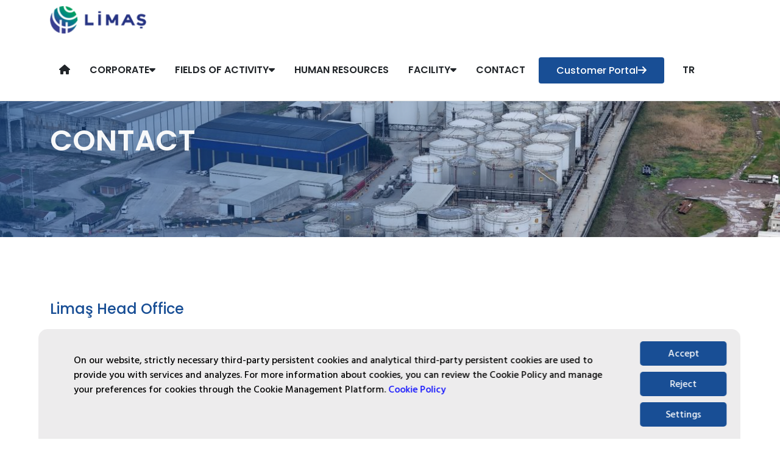

--- FILE ---
content_type: text/html; charset=utf-8
request_url: https://www.limas.com.tr/en/contact/
body_size: 7749
content:


<!DOCTYPE html>

<html lang="en">
<head>

    <!-- Base Meta Info -->
    <meta http-equiv="content-type" content="text/html; charset=utf-8">
    <meta http-equiv="x-ua-compatible" content="IE=edge">
    <meta name="viewport" content="width=device-width, initial-scale=1">
    <title>Contact</title>
<meta name="description" content="Limaş Head Ofice
Kısıklı Caddesi. No: 13, 34662 Altunizade, İstanbul-Türkiye
Telefon: +90 (216) 554 32 82
Faks: +90 (216) 474 57 77
E-posta: info@limas.com.tr
"/>
<meta property="og:title" content="Contact"/>
<meta property="og:description" content="Limaş Head Ofice
Kısıklı Caddesi. No: 13, 34662 Altunizade, İstanbul-Türkiye
Telefon: +90 (216) 554 32 82
Faks: +90 (216) 474 57 77
E-posta: info@limas.com.tr
"/>
<meta property="og:image" content="http://www.limas.com.tr/media/3qllhaqb/limaslogo-1.jpg"/>
<link rel="canonical" href="http://www.limas.com.tr/en/contact/"/>

    <!-- Cookie -->
    <link rel="stylesheet" type="text/css" href="/cookie/cookie-spool.css">
    <link rel="stylesheet" type="text/css" href="/cookie/cookie-spool-local-preferences.css">
    <script type="text/javascript" src="/cookie/cookie-spool.js"></script>
    <script type="text/javascript" src="/cookie/cookiespool-consent-settings.js"></script>
    <!-- Font Imports -->
    <link rel="preconnect" href="https://fonts.googleapis.com">
    <link rel="preconnect" crossorigin href="https://fonts.gstatic.com">
    <link rel="stylesheet" href="https://fonts.googleapis.com/css2?family=Poppins:wght@300;400;500;600;700&amp;family=PT&#x2B;Serif:ital@0;1&amp;display=swap">

    <!-- Font Icons -->
    <script crossorigin="anonymous" src="https://kit.fontawesome.com/9019c4116e.js"></script>

    <link rel="apple-touch-icon" sizes="57x57" href="/assets/img/apple-icon-57x57.png">
    <link rel="apple-touch-icon" sizes="60x60" href="/assets/img/apple-icon-60x60.png">
    <link rel="apple-touch-icon" sizes="72x72" href="/assets/img/apple-icon-72x72.png">
    <link rel="apple-touch-icon" sizes="76x76" href="/assets/img/apple-icon-76x76.png">
    <link rel="apple-touch-icon" sizes="114x114" href="/assets/img/apple-icon-114x114.png">
    <link rel="apple-touch-icon" sizes="120x120" href="/assets/img/apple-icon-120x120.png">
    <link rel="apple-touch-icon" sizes="144x144" href="/assets/img/apple-icon-144x144.png">
    <link rel="apple-touch-icon" sizes="152x152" href="/assets/img/apple-icon-152x152.png">
    <link rel="apple-touch-icon" sizes="180x180" href="/assets/img/apple-icon-180x180.png">
    <link rel="icon" type="image/png" sizes="192x192" href="/assets/img/android-icon-192x192.png">
    <link rel="icon" type="image/png" sizes="144x144" href="/assets/img/android-icon-144x144.png">
    <link rel="icon" type="image/png" sizes="32x32" href="/assets/img/favicon-32x32.png">
    <link rel="icon" type="image/png" sizes="96x96" href="/assets/img/favicon-96x96.png">
    <link rel="icon" type="image/png" sizes="16x16" href="/assets/img/favicon-16x16.png">
    <link rel="manifest" href="/assets/img/manifest.json">
    <meta name="msapplication-TileColor" content="#ffffff">
    <meta name="msapplication-TileImage" content="~/assets/img/ms-icon-144x144.png">
    <meta name="theme-color" content="#ffffff">

    <!-- Style -->
    
    <link rel="stylesheet" href="/assets/css/contact.css" />
    <link rel="stylesheet" crossorigin="anonymous" referrerpolicy="no-referrer" href="https://cdnjs.cloudflare.com/ajax/libs/toastr.js/latest/toastr.min.css" />


    <style>
        html {
            scroll-behavior: smooth !important;
        }
        body {
            overflow-x:hidden !important
        }

        @media screen and (max-width: 991px) {
            .copyright-links {
                flex-wrap: wrap;
            }

            .clarification-texts {
                height: fit-content;
            }
        }
    </style>

    <!-- Page Title -->

</head>
<body class="stretched">
    <div id="wrapper">
        <!-- Header -->
        <header id="header">
            <div id="header-wrap">
                <div class="container">
                    <div class="header-row">
                        <div id="logo">
                            <a href="/en/">
                                <img class="logo-default" srcset="/assets/img/logo.png, /assets/img/logo@2x.png 2x" src="/assets/img/logo@2x.png" alt="Canvas Logo">
                                <img class="logo-dark" srcset="/assets/img/logo-dark.png, /assets/img/logo-dark@2x.png 2x" src="/assets/img/logo-dark@2x.png" alt="Canvas Logo">
                            </a>
                        </div>
                        <div class="primary-menu-trigger">
                            <i class="fa-solid fa-bars"></i>
                        </div>
                        <nav class="primary-menu with-arrows block-mega-menu-4">
                            <ul class="menu-container">

                                <li class="menu-item">
                                    <a class="menu-link" href="/en/">
                                        <div><i class="fa-solid fa-house"></i></div>
                                    </a>
                                </li>
                                <li class="menu-item mega-menu mega-menu-small">
                                    <a class="menu-link" href="/en/corporate/"><div>Corporate</div></a>
                                    <div class="mega-menu-content">
                                        <div class="row mx-0">
                                            <ul class="sub-menu-container mega-menu-column col-lg-4 bg-light px-4">
                                                <div class="menu-item mega-menu-title">
                                                    <ul class="sub-menu-container">
                                                        <li class="menu-item">
                                                            <a class="menu-link" href="/en/corporate/#"><div>Who We Are</div></a>
                                                        </li>
                                                        <li class="menu-item">
                                                            <a class="menu-link" href="/en/corporate/#"><div>Quality Policies</div></a>
                                                        </li>
                                                    </ul>
                                                </div>
                                            </ul>
                                        </div>
                                    </div>
                                </li>
                                <li class="menu-item mega-menu mega-menu-small">
                                    <a class="menu-link" href="/en/fields-of-activity/"><div>Fields of Activity</div></a>
                                    <div class="mega-menu-content">
                                        <div class="row mx-0">
                                            <ul class="sub-menu-container mega-menu-column col-lg-4 bg-light px-4">
                                                <div class="menu-item mega-menu-title">
                                                    <ul class="sub-menu-container">
                                                        <li class="menu-item">
                                                            <a class="menu-link" href="/en/fields-of-activity/#"><div>Liquid Cargo Terminal</div></a>
                                                        </li>
                                                        <li class="menu-item">
                                                            <a class="menu-link" href="/en/fields-of-activity/#"><div>General Cargo Terminal</div></a>
                                                        </li>
                                                        <li class="menu-item">
                                                            <a class="menu-link" href="/en/fields-of-activity/#"><div>Service Tariffs</div></a>
                                                        </li>
                                                    </ul>
                                                </div>
                                            </ul>
                                        </div>
                                    </div>
                                </li>
                                <li class="menu-item mega-menu mega-menu-small">
                                    <a class="menu-link" href="/en/human-resources/"><div>Human Resources</div></a>
                                </li>
                                <li class="menu-item mega-menu mega-menu-small">
                                    <a class="menu-link" href="/en/facility/"><div>Facility</div></a>
                                    <div class="mega-menu-content">
                                        <div class="row mx-0">
                                            <ul class="sub-menu-container mega-menu-column col-lg-4 bg-light px-4">
                                                <div class="menu-item mega-menu-title">
                                                    <ul class="sub-menu-container">
                                                        <li class="menu-item">
                                                            <a class="menu-link" href="/en/facility/#"><div>Location</div></a>
                                                        </li>
                                                        <li class="menu-item">
                                                            <a class="menu-link" href="/en/facility/#"><div>Requirements for Road Tankers</div></a>
                                                        </li>
                                                        <li class="menu-item">
                                                            <a class="menu-link" href="/en/facility/#"><div>Dangerous Cargo Handling Guide</div></a>
                                                        </li>
                                                        <li class="menu-item">
                                                            <a class="menu-link" href="/en/facility/#"><div>Gallery and Video</div></a>
                                                        </li>
                                                    </ul>
                                                </div>
                                            </ul>
                                        </div>
                                    </div>
                                </li>
                                <li class="menu-item mega-menu mega-menu-small">
                                    <a class="menu-link" href="/en/contact/"><div>Contact</div></a>
                                </li>
                                <li class="menu-item mega-menu mega-menu-small">
                                </li>
                                <li>
                                    <a id="header-button" href="https://online.limas.com.tr/account/login" target="_blank" rel="noopener noreferrer" class="button button-rounded text-transform-none ls-0 font-primary button-reveal ls-0 text-end mt-2 mb-0"><span>Customer Portal</span><i class="fa-solid fa-arrow-right"></i></a>
                                </li>

                                <li class="menu-item" style="margin-left: 10px;">
                                        <a class="menu-link" href="/&#x131;letisim/"><div>TR</div></a>
                                </li>

                            </ul>
                        </nav>
                    </div>
                </div>
            </div>
            <div class="header-wrap-clone"></div>
        </header>


        <!-- Content -->
        
	<section class="slider-element  min-vh-40  dark">
		<div class="slider-inner " style="background: linear-gradient(to left, transparent, rgba(24,78,149,0.6)), url('/media/dfxjg2hi/kus-bakisi.jpg')  center no-repeat; background-size: cover;">
			<div class="vertical-middle min-vh-40">
				<div class="container py-5   py-md-0">
					<h1 id="page-banner-title" class="page-head-text parallax text-uppercase fw-semibold display-5" data-animate="fadeInUp" data-0-start="opacity:1; transform: translateY(0px);" data-0-end="opacity:0.1; transform: translateY(-30px);">
						Contact
					</h1>
				</div>
			</div>
		</div>
	</section>
<section class="content">
    <div class="container ">
        <div class="row justify-content-between align-items-strecth">
            <div class="col-lg-6">
                <div class="row">
<h3 class="font-primary color">Limaş Head Office</h3>
<div class="contact-item-wrapper">
<div class="contact-label"><a rel="noopener" href="https://goo.gl/maps/ewpEfMytX1YLquVy7" target="_blank">Kısıklı Caddesi. No: 13, 34662 Altunizade, İstanbul-Türkiye </a></div>
<div class="contact-label"><a href="tel:+902165543282">+90 (216) 554 32 82</a></div>
<div class="contact-label"><a href="tel:+902164745777">+90 (216) 474 57 77</a></div>
<div class="contact-label"><a rel="noopener" href="mailto:info@limas.com.tr" target="_blank">info@limas.com.tr</a></div>
</div><p><br><br></p>
<div class="col-12 my-2" data-animate="fadeInUp">
<h3 class="font-primary color">Limaş Yeniköy Facility</h3>
<div class="contact-item-wrapper">
<div class="contact-label"><a rel="noopener" href="https://goo.gl/maps/egF7TZ38kWKMMCa69" target="_blank">Sepetlipınar Mahallesi Sanayi Caddesi No:73 Başiskele/KOCAELİ </a></div>
<div class="contact-label"><a href="tel:+902623175800">+90 (262) 317 58 00 </a></div>
<div class="contact-label"><a href="tel:+902623413067">+90 (262) 341 30 67</a></div>
<div class="contact-label"><a rel="noopener" href="mailto:info@limas.com.tr" target="_blank">info@limas.com.tr</a></div>
</div>
</div>                </div>
            </div>
        </div>
    </div>
</section>



<div class="modal fade" id="kisiselverilerinkorunmasikanunu" data-bs-backdrop="static" data-bs-keyboard="false"
    tabindex="-1" aria-labelledby="staticBackdropLabel" aria-hidden="true">
    <div class="modal-dialog modal-xl">
        <div class="modal-content">
            <div class="modal-header">
                <h1 class="modal-title" id="staticBackdropLabel">GENERAL DISCLOSURE TEXT ON THE PROCESSING OF PERSONAL DATA</h1>
                <button type="button" class="btn-close" data-bs-dismiss="modal" aria-label="Kapat"></button>
            </div>
            <div class="modal-body"><p>In accordance with Article 10 of the Law on the Protection of Personal Data no. 6698 (“<strong>KVKK</strong>” or “<strong>Law</strong>”) and the relevant Communiqué, this Disclosure Text aims to inform you about the personal data processed by <strong>Limaş Liman İşletmeciliği A.Ş.</strong> ("Limaş" or "Company").</p>
<ul>
<li><strong>Processed Personal Data</strong></li>
</ul>
<p>Within the scope of your relationship with Limaş, depending on the nature of the activity, your personal data in the following categories are processed:</p>
<ul>
<li><strong>Identity Data</strong> <em>(Name, surname)</em></li>
<li><strong>Contact Data</strong> <em>(E-mail address)</em></li>
<li><strong>Customer Transaction Data</strong> <em>(Information regarding requests for complaints, support, information, suggestions)</em></li>
<li><strong>Transaction Security Data</strong><em> (……………………………….)</em></li>
</ul>
<ul>
<li><strong>Purpose Of Processing Personal Data</strong></li>
</ul>
<p>The personal data obtained is processed for the following purposes:</p>
<ul>
<li>Conducting <strong>communication activities</strong> directed at customers and suppliers who are in cooperation.</li>
<li>Managing and evaluating <strong>requests and complaints</strong>.</li>
<li>Executing product/service production and <strong>operation processes</strong>.</li>
<li>Executing <strong>post-sales support services</strong>.</li>
<li>Executing <strong>customer relationship management</strong> processes.</li>
<li>Executing/auditing business activities.</li>
<li>Managing website access logs, using mandatory cookies, and <strong>ensuring data security</strong>.</li>
<li>Executing <strong>information security</strong> processes.</li>
</ul>
<ul>
<li><strong>Methods Of Collecting Personal Data And Legal Reasons</strong></li>
</ul>
<p>Your personal data is collected and processed automatically via the internet site, in accordance with the Law, based on the legal reason that <strong>processing data is mandatory for the legitimate interests of the data controller</strong>, provided that the fundamental rights and freedoms of the data subject are not harmed.</p>
<ul>
<li><strong>Transfer Of Processed Personal Data</strong></li>
</ul>
<p>Your personal data may be transferred, in a limited and measured manner, to:</p>
<ul>
<li>Partner institutions and organizations from which we receive service/cooperate.</li>
<li>Organizations from which we receive <strong>consultancy</strong> on legal/financial/tax/operational matters.</li>
<li>Shipping and logistics companies.</li>
<li><strong>Group companies</strong> within Limaş Liman İşletmeciliği A.Ş.</li>
<li><strong>Authorized public institutions and organizations</strong>.</li>
</ul>
<p>In addition, your personal data may be transferred to the Company's affiliates abroad and to servers located abroad for e-mail services, for the execution of global and local Company activities.</p>
<ul>
<li><strong>Rights Of The Data Subject</strong></li>
</ul>
<p>In accordance with Article 11 of the Law, you have the following rights regarding your personal data:</p>
<ul>
<li>To learn whether your personal data is processed.</li>
<li>To request information if your personal data has been processed.</li>
<li>To learn the purpose of processing your personal data and whether they are used in accordance with their purpose.</li>
<li>To know the third parties to whom your personal data is transferred domestically or abroad.</li>
<li>To request <strong>correction</strong> if your personal data is incomplete or incorrectly processed.</li>
<li>To request <strong>deletion or destruction</strong> of your personal data if the reasons for processing cease to exist.</li>
<li>To object to the emergence of an unfavorable result against you by analyzing your processed data exclusively through <strong>automatic systems</strong>.</li>
<li>To request <strong>compensation for damages</strong> if you suffer damage due to unlawful processing of your personal data.</li>
</ul>
<ul>
<li><strong>If You Wish To Contact Us For Your Rights And Requests</strong></li>
</ul>
<p>You can submit your requests in writing, in accordance with the specified legal conditions (e.g., via notarized letter, registered mail, or secure electronic signature), to our address:</p>
<p><strong>Address:</strong> Kısıklı Caddesi. No: 13, 34662 Altunizade, İstanbul-Türkiye</p>
<p><strong>Recipient:</strong> LİMAŞ KVKK</p>
<p><strong>E-mail (Registered):</strong> <a rel="noopener" href="mailto:kvkk@limas.com.tr#kvkk@limas.com.tr" target="_blank" title="kvkk@limas.com.tr" data-anchor="#kvkk@limas.com.tr">kvkk@limas.com.tr</a></p></div>
            <div class="modal-footer">
                <button type="button" class="btn btn-primary" data-bs-dismiss="modal">Kapat</button>

            </div>
        </div>
    </div>
</div>


        <!-- Footer -->
        <footer id="footer" class="section dark border-0 my-0 py-4 min-vh-100 pb-0 position-relative">
            <div class="container position-relative z-1">
                <div class="footer-widgets-wrap">
                    <div class="row justify-content-center">
                        <div class="row justify-content-between w-100 col-mb-50 mt-4">
                            <div class="col-lg-3 col-md-4">
                                <img src="/assets/img/logo-dark.png" alt="Logo" height="37" class="footer-logo mb-3">
                                <p class="text-white-50">We Store Trust</p>
                                <div class="heading-block opacity-25 mb-4"></div>
                                <div>
                                    <address><strong>Head Office:</strong><br>Kısıklı Caddesi. No: 13, 34662<br>Altunizade, İstanbul-Türkiye</address>
                                    <p><strong>Phone:</strong> <a href="tel:+90 (216) 554 32 82" title="Telefon">+90 (216) 554 32 82</a> <br><strong>Fax:</strong> <a href="tel:+90 (216) 554 32 82" title="Fax">+90 (216) 474 57 77</a> <br><strong>Email:</strong> <a href="mailto:info@limas.com.tr" title="Eposta">info@limas.com.tr</a></p>
                                </div>
                            </div>

                            <div class="col-md-8">
                                <div class="row">
                                    <div class="col-lg-4 col-6">
                                        <div class="widget widget_links">
                                            <h4 class="text-larger text-transform-none ls-0">Home</h4>
                                            <ul>
                                                <li><a href="/en/#">News &amp; Announcements</a></li>
                                            </ul>
                                        </div>
                                    </div>
                                    <div class="col-lg-4 col-6">
                                        <div class="widget widget_links">
                                            <h4 class="text-larger text-transform-none ls-0">Corporate</h4>
                                            <ul>
                                                <li><a href="/en/corporate/#">Who We Are</a></li>
                                                <li><a href="/en/corporate/#">Quality Policies</a></li>
                                            </ul>
                                        </div>
                                    </div>
                                    <div class="col-lg-4 col-6">
                                        <div class="widget widget_links">
                                            <h4 class="text-larger text-transform-none ls-0">Fields of Activity</h4>
                                            <ul>
                                                <li><a href="/en/fields-of-activity/#">Liquid Cargo Terminal</a></li>
                                                <li><a href="/en/fields-of-activity/#">General Cargo Terminal</a></li>
                                                <li><a href="/en/fields-of-activity/#">Service Tariffs</a></li>
                                            </ul>
                                        </div>
                                    </div>
                                    <div class="col-lg-4 col-6">
                                        <div class="widget widget_links">
                                            <h4 class="text-larger text-transform-none ls-0">Human Resources</h4>
                                            <ul>
                                                <li><a href="/en/human-resources/#">Career</a></li>
                                            </ul>
                                        </div>
                                    </div>
                                    <div class="col-lg-4 col-6">
                                        <div class="widget widget_links">
                                            <h4 class="text-larger text-transform-none ls-0">Facility</h4>
                                            <ul>
                                                <li><a href="/en/facility/#">Location</a></li>
                                                <li><a href="/en/facility/#">Requirements for Road Tankers</a></li>
                                                <li><a href="/en/facility/#">Dangerous Cargo Handling Guide</a></li>
                                                <li><a href="/en/facility/#">Gallery and Video</a></li>
                                            </ul>
                                        </div>
                                    </div>
                                    <div class="col-lg-4 col-6">
                                        <div class="widget widget_links">
                                            <h4 class="text-larger text-transform-none ls-0">Contact</h4>
                                            <ul>
                                                <li><a href="/en/contact/#">Contact Form</a></li>                                                                                                    </ul>
                                        </div>
                                    </div>
                                    <div class="col-lg-4 col-6">
                                        <div class="widget widget_links">
                                            <ul>
                                            </ul>
                                        </div>
                                    </div>
                                </div>
                            </div>
                        </div>
                    </div>
                </div>
            </div>
            <div id="copyrights" class="position-relative z-2">
                <div class="container">
                    <div class="row col-mb-30 opacity-75" style="margin-bottom:30px;">
                        <div class="col-xxl-4 col-xl-5 col-lg-4 col-12  mb-md-5 text-center clarification-texts text-md-start pb-lg-0 pb-md-3 pb-2">
                            <span class="d-xl-flex d-block align-items-center h-100 w-100"><a href="http://www.hayat.com.tr/" target="_blank" rel="noopener noreferrer" class="me-3 opacity-50"><img src="/assets/img/hayat-logo-white.png" height="30" alt="Hayat" /></a><span class="d-block">&#xA9; 2023 Lima&#x15F;. All rights reserved.</span></span>
                            <div class="copyright-links justify-content-md-start justify-content-center text-md-center"><a href="/en/general-disclosure-text-on-the-processing-of-personal-data1/">General Disclosure Text On The Processing Of Personal Data1</a> /  <a href="/en/cookie-disclosure-text/">Cookie Disclosure Text</a></div>
                        </div>
                        <div class="col-xxl-4 col-xl-4 col-lg-4 col-md-6 text-lg-center pb-lg-0 pb-md-3 pb-2 mt-4 mt-md-0" style="height: fit-content;">
                            <div class="d-flex  justify-content-md-start justify-content-lg-center justify-content-center social-icons ">
                                <a href="https://www.linkedin.com/in/lima%C5%9F-liman-i%C5%9Fletmecili%C4%9Fi-a-%C5%9F-1a70b2250" target="_blank" rel="noopener noreferrer"><i class="fa-brands fa-linkedin"></i></a>
                                <a href="https://www.facebook.com/LimasLiman1992?mibextid=ZbWKwL" target="_blank" rel="noopener noreferrer"><i class="fa-brands fa-square-facebook"></i></a>
                                <a href="https://instagram.com/limas_a.s?igshid=MmJiY2I4NDBkZg==" target="_blank" rel="noopener noreferrer"><i class="fa-brands fa-instagram"></i></a>
                                <a href="https://www.youtube.com/@limaslimanisletmeciligia.s74" target="_blank" rel="noopener noreferrer"><i class="fa-brands fa-youtube"></i></a>
                                <a href="#" target="_blank" rel="noopener noreferrer"><i class="fa-brands fa-x-twitter"></i></a>
                            </div>
                        </div>
                        <div class="col-xxl-4 col-xl-3 col-lg-4 col-md-6 text-center text-md-end pb-lg-0 pb-md-3 pb-2">
                            <div class="copyright-links justify-content-md-end justify-content-center"><a href="https://crema.com.tr" target="_blank" rel="noopener noreferrer" style="font-size:12px;">Designed & Produced by Crema</a></div>

                        </div>
                    </div>
                </div>
            </div>
            <img class="footer-background position-absolute" src="/assets/img/hayat-emblem-white.svg" />
        </footer>
   
    </div>


    <!-- Script (Global constant path will be declared)-->

    <script src="/assets/js/functions/functions.js"></script>
    <script src="/assets/js/navigation.js"></script>
    
    <script src="/assets/js/functions/jquery.js"></script>
    <script src="https://cdnjs.cloudflare.com/ajax/libs/toastr.js/latest/toastr.min.js"></script>
    <script src="/assets/js/contact.js?v=2">


    </script>




</body>
</html>

--- FILE ---
content_type: text/css
request_url: https://www.limas.com.tr/cookie/cookie-spool-local-preferences.css
body_size: 1417
content:

            /* Tercihe göre değiştirilmiş Cookiespool Banner ve Popup CSS değerleri */

            /* Banner css değişiklikleri */
            #cookiespool-banner {
                background: #edeced !important;   /* Banner background renk ayarı için. Default: #edeced */
                color: #000000 !important;        /* Banner font renk ayarı için. Default: #000000 */
                font-size: 1em !important;        /* Banner font büyüklüğü, default: 1em*/
                opacity: 1 !important;          /* Banner Opacity, Default 1 */
                width: 90% !important;           /* Banner genişliğini ayarlamak için. Default: 90% */
                transform: translateX(5.5%);           /* Banner sağa öteleme oranını ayarlamak için. Default: 5.5% */
            }

            #cookiespool-banner #bannerPolicy {
                color: #0000ff !important;}        /* Banner'daki Çerez Politikası linkinin font renk ayarı için. Default: #0000ff */ 

            #cookiespool-banner .cookiespool-cookies {
                display: flex !important; }	  /* Banner’daki Buton’ların yerleşimi. Yazının altında gözükmesi için block yapılır, Default: flex */

            #cookiespool-banner .cookiespool-cookies .cookiespool-buttons {
                flex-direction: column !important;	/* Banner’daki Buton’ların pozisyonu. Tek satırda gözükmesi için row yapılır, Default: column */
                margin-left: 10px !important;}		/* Banner’daki Buton grubunun Sol Marjini, row için 0 px, Column için Default: 10px */ 

            #cookiespool-banner .cookiespool-cookies .cookiespool-buttons button {    
                color: #ffffff !important;              /* Banner’daki Buton’ların font renk ayarı için, Default: #ffffff */
                margin: 5px 35px !important;            /* Buton Margin ayarı, Default: 5px, 35px */
                background: #184e95 !important;         /* Banner’daki Buton’ların background renk ayarı için, Default: #1c87f6 */
            }  

            /* Popup css değişiklikleri */    
            #cookiespool-modal-container #cookiespool-popup .cookiespool-window {           
                background: #edeced !important; }           /* Popup window background renk ayarı için. Default: #edeced */
            #cookiespool-modal-container #cookiespool-popup .cookiespool-window .cookiespool-header {   
                background: #184e95 !important;             /* Popup header background renk ayarı için. Default: #1c87f6 */
                color: #ffffff !important;}                 /* Popup header font renk ayarı için. Default: #ffffff */
            #cookiespool-popup .cookiespool-window .cookiespool-title {
                color: #ffffff !important;      /* Popup Başlık font renk ayarı için. Default: #ffffff */
            }
            #cookiespool-popup .cookiespool-window .cookiespool-subtitle {
                color: #ffffff !important;      /* Popup Alt Başlık font renk ayarı için. Default: #ffffff */
            }
            #cookiespool-modal-container #cookiespool-popup .cookiespool-window .cookiespool-header #policy {
                color: #ffffff !important;}     /* Popup'taki Çerez Politikası linkinin font renk ayarı için. Default: #ffffff */
            #cookiespool-modal-container #cookiespool-popup .cookiespool-window .cookiespool-actions button {
                background: #184e95 !important;             /* Popup buton background renk ayarı için. Default: #1c87f6 */
                color: #ffffff !important;}      /* Popup buton font renk ayarı için. Default: #ffffff */
            #cookiespool-modal-container #cookiespool-popup .cookiespool-window .cookiespool-actions #cancel {
                background: #184e95 !important;             /* Popup Cancel buton background renk ayarı için. Default: #1c87f6 */
                color: #ffffff !important;}      /* Popup Cancel buton font renk ayarı için. Default: #ffffff */

            /* Responsive ekran için @media ayarları, aşağıdaki bloğu lütfen değiştirmeyin */
            @media (max-width: 1024px) {
            #cookiespool-banner {
                font-size: 0.9em !important;
                width: 90% !important;
                transform: translateX(5.5%); }
            #cookiespool-banner .cookiespool-cookies {
                display: flex !important;}
            #cookiespool-banner .cookiespool-cookies .cookiespool-buttons {
                display: flex !important;
                flex-direction: column !important; }
            #cookiespool-banner .cookiespool-cookies .cookiespool-buttons button {
                margin: 3px 25px !important;
                font-size: 0.8em !important; } }

            @media (max-width: 500px) {
            #cookiespool-banner {
                font-size: 0.8em !important;
                width: 90% !important; 
                transform: translateX(5.5%); }
            #cookiespool-banner .cookiespool-cookies {
                display: block !important;
                padding-bottom: 0 !important;}
            #cookiespool-banner .cookiespool-cookies .cookiespool-buttons {
                flex-direction: row !important;
                margin: 10px !important; }
            #cookiespool-banner .cookiespool-cookies .cookiespool-buttons button {
                margin: 3px 3px !important;
                font-size: 0.8em !important; } }
        

--- FILE ---
content_type: text/javascript
request_url: https://www.limas.com.tr/assets/js/navigation.js
body_size: 680
content:

const hash = window.location.hash;
const links = document.querySelectorAll('a');

const resetScroll = () => {
    window.scrollTo(0, 0);
}

const scroll = () => {
    const elementToScroll = document.querySelector(hash);
    const offsetY = elementToScroll.getBoundingClientRect().top;
    const navBarHeight = document.getElementById('header').clientHeight;
    const scrollOffset = Math.round(offsetY - navBarHeight);
    window.scrollTo({ top: scrollOffset});
}


function promiseForScroll(milliseconds) {
    return new Promise((resolve, reject) => {
        setTimeout(() => {
            resolve(`Waited for ${milliseconds} milliseconds.`);
        }, milliseconds);
    });
}

window.addEventListener('load', () => {
    if (hash) {

        promiseForScroll(100)
            .then(result => {
                resetScroll();
            })
            .then(result => {
                scroll();
            })
            .catch(error => {
                console.error(error);
            });

    }

    links.forEach(link => {
        if (link.href.includes('#')) {
            link.addEventListener('click', (event) => {
                event.preventDefault();
                window.location.href = link.href;
            }) 
        }
    })
})



--- FILE ---
content_type: text/javascript
request_url: https://www.limas.com.tr/cookie/cookie-spool.js
body_size: 3808
content:
var __awaiter=this&&this.__awaiter||function(e,c,r,s){return new(r=r||Promise)(function(o,t){function n(e){try{a(s.next(e))}catch(e){t(e)}}function i(e){try{a(s.throw(e))}catch(e){t(e)}}function a(e){var t;e.done?o(e.value):((t=e.value)instanceof r?t:new r(function(e){e(t)})).then(n,i)}a((s=s.apply(e,c||[])).next())})},__generator=this&&this.__generator||function(n,i){var a,c,r,s={label:0,sent:function(){if(1&r[0])throw r[1];return r[1]},trys:[],ops:[]},e={next:t(0),throw:t(1),return:t(2)};return"function"==typeof Symbol&&(e[Symbol.iterator]=function(){return this}),e;function t(o){return function(e){var t=[o,e];if(a)throw new TypeError("Generator is already executing.");for(;s;)try{if(a=1,c&&(r=2&t[0]?c.return:t[0]?c.throw||((r=c.return)&&r.call(c),0):c.next)&&!(r=r.call(c,t[1])).done)return r;switch(c=0,(t=r?[2&t[0],r.value]:t)[0]){case 0:case 1:r=t;break;case 4:return s.label++,{value:t[1],done:!1};case 5:s.label++,c=t[1],t=[0];continue;case 7:t=s.ops.pop(),s.trys.pop();continue;default:if(!(r=0<(r=s.trys).length&&r[r.length-1])&&(6===t[0]||2===t[0])){s=0;continue}if(3===t[0]&&(!r||t[1]>r[0]&&t[1]<r[3]))s.label=t[1];else if(6===t[0]&&s.label<r[1])s.label=r[1],r=t;else{if(!(r&&s.label<r[2])){r[2]&&s.ops.pop(),s.trys.pop();continue}s.label=r[2],s.ops.push(t)}}t=i.call(n,s)}catch(e){t=[6,e],c=0}finally{a=r=0}if(5&t[0])throw t[1];return{value:t[0]?t[1]:void 0,done:!0}}}},COOKIE_SPOOL_API="https://api.cookiespool.com",CookieSpool=function(){function e(e){var t=this;this.config=e,this.postData(COOKIE_SPOOL_API+"/site",{tenantId:e.tenantId,siteId:e.siteId,language:e.language}).then(function(e){t.siteData=e;e=t.readCookieSpoolCookie();t.siteData.isFooterButtonEnabled&&(document.body.insertBefore(t.createFooterButton(),document.body.firstChild),t.footer=document.querySelector("#cookiespool-footer")),e.userId?t.openFooter():(document.body.insertBefore(t.createBanner(),document.body.firstChild),t.banner=document.querySelector("#cookiespool-banner"),t.openBanner(),t.closeFooter()),document.body.insertBefore(t.createSettingsPopup(),document.body.firstChild),t.settingsPopup=document.querySelector("#cookiespool-modal-container")})}return e.prototype.createBanner=function(){var e=this,t=document.createDocumentFragment(),o=document.createElement("div"),n=(o.id="cookiespool-banner",document.createElement("div")),i=(n.className="cookiespool-cookies",document.createElement("div")),a=document.createElement("p"),c=(a.innerText=this.siteData.texts["banner.text"]+"  ",i.appendChild(a),document.createElement("a")),a=(c.id="bannerPolicy",c.innerText=this.siteData.texts["popup.cookiePolicy"],c.href=this.siteData.texts["popup.cookiePolicyLink"],a.appendChild(c),n.appendChild(i),document.createElement("div")),c=(a.className="cookiespool-buttons",document.createElement("button")),c=(c.innerText=this.siteData.texts["banner.acceptButton"],c.id="banner-accept-button",c.name="banner-accept-button",c.addEventListener("click",function(){e.sendUpdate(e.createConsent({userId:null,performance:!0,marketing:!1,functional:!1})),e.closeBanner(),e.openFooter()}),a.appendChild(c),this.siteData.isBannerRejectButtonEnabled&&((i=document.createElement("button")).innerText=this.siteData.texts["banner.rejectButton"],i.addEventListener("click",function(){e.sendUpdate(e.createConsent({userId:null,performance:!1,marketing:!1,functional:!1})),e.closeBanner(),e.openFooter()}),a.appendChild(i)),document.createElement("button"));return c.innerText=this.siteData.texts["banner.settingsButton"],c.addEventListener("click",function(){e.openSettings(),e.closeBanner()}),a.appendChild(c),n.appendChild(a),o.appendChild(n),t.appendChild(o),t},e.prototype.createSettingsPopup=function(){var s=this,e=document.createDocumentFragment(),t=document.createElement("div"),o=(t.id="cookiespool-modal-container",document.createElement("div")),n=(o.id="cookiespool-popup",document.createElement("div")),i=(n.className="cookiespool-window",document.createElement("div")),a=(i.className="cookiespool-header",document.createElement("p")),a=(a.className="cookiespool-title",a.innerText=this.siteData.texts["popup.title"],i.appendChild(a),document.createElement("p")),c=(a.className="cookiespool-subtitle",a.innerText=this.siteData.texts["popup.subtitle"],i.appendChild(a),document.createElement("a")),a=(c.id="policy",c.innerText=this.siteData.texts["popup.cookiePolicy"],c.href=this.siteData.texts["popup.cookiePolicyLink"],c.target="_blank",a.appendChild(c),n.appendChild(i),document.createElement("div"));a.className="cookiespool-actions";(c=document.createElement("button")).id="accept",c.innerText=this.siteData.texts["popup.acceptAllButton"],a.appendChild(c);var i=document.createElement("button"),r=(i.id="cancel",i.innerText=this.siteData.texts["popup.rejectAllButton"],a.appendChild(i),this.readCookieSpoolCookie()),l=(c.addEventListener("click",function(){r.choices={functional:!1,marketing:!1,performance:!0},s.sendUpdate(r),s.closeSettings()}),i.addEventListener("click",function(){r.choices={functional:!1,marketing:!1,performance:!1},s.sendUpdate(r),s.closeSettings()}),n.appendChild(a),document.createElement("ul")),i=(l.id="accordion",[{id:"mandatory",title:this.siteData.texts["popup.mandatoryCookies.name"]},{id:"performance",title:this.siteData.texts["popup.performanceCookies.name"]}].forEach(function(o){var e=s.readCookieSpoolCookie(),t=document.createElement("li"),n=document.createElement("div"),i=(n.className="cookiespool-ss",document.createElement("div")),a=(i.className="cookiespool-option","mandatory"!=o.id?((c=document.createElement("div")).className="cookiespool-check",(a=document.createElement("input")).type="checkbox",a.checked=!0===e.choices[o.id],a.name=o.id,a.addEventListener("change",function(e){var t=s.readCookieSpoolCookie(),e=e.target;t.choices[o.id]=e.checked,s.writeCookieSpoolCookie(t)}),c.appendChild(a),i.appendChild(c)):((e=document.createElement("p")).className="cookiespool-warning",e.innerText=s.siteData.texts["popup.mandatory"],i.appendChild(e)),n.appendChild(i),t.appendChild(n),document.createElement("div")),c=(a.className="cookiespool-panel",document.createElement("div")),r=document.createElement("button"),e=(r.innerHTML=o.title+'<span style="display:inline; font-size:20px; color:gray !important">&nbsp&#8964</span>',r.addEventListener("click",function(){var e=r.parentElement.parentElement.nextElementSibling;s.activeContentElement?s.activeContentElement==e?(e.style.maxHeight="0px",s.activeContentElement=null):(s.activeContentElement.style.maxHeight="0px",e.style.maxHeight=e.scrollHeight+"px",s.activeContentElement=e):(e.style.maxHeight=e.scrollHeight+"px",s.activeContentElement=e)}),c.appendChild(r),a.appendChild(c),t.appendChild(a),document.createElement("ul")),i=(e.className="cookiespool-content",document.createElement("li")),n=document.createElement("p");n.innerText=s.siteData.texts["popup."+o.id+"Cookies.description"],i.appendChild(n),e.appendChild(i),t.appendChild(e),l.appendChild(t)}),n.appendChild(l),document.createElement("div"));i.className="cookiespool-actions";(c=document.createElement("button")).id="accept",c.innerText=this.siteData.texts["popup.saveSettings"],i.appendChild(c);var a=document.createElement("a"),p=(a.id="cookiespoollink",a.innerText="Cookiespool",a.href="https://cookiespool.com",a.target="_blank",i.appendChild(a),this.readCookieSpoolCookie()),a=(c.addEventListener("click",function(){Object.keys(p.choices).forEach(function(e){var t;"performance"==e&&(t=document.querySelector('#cookiespool-popup input[name="'+e+'"]'),p.choices[e]=t.checked)}),s.sendUpdate(p),s.closeSettings()}),n.appendChild(i),this.readCookieSpoolCookie()),a=(a.userId&&((c=document.createElement("div")).className="cookiespool-actions",(i=document.createElement("p")).id="consentid",i.innerText="consent id: "+a.userId,c.appendChild(i),n.appendChild(c)),document.createElement("div"));return a.className="cookiespool-pad",n.appendChild(a),o.appendChild(n),t.appendChild(o),this.config.enableClose&&t.addEventListener("click",function(e){e.target==e.currentTarget&&(e.target.style.display="none",document.getElementById("cookiespool-footer"))&&(document.getElementById("cookiespool-footer").style.display="flex")}),e.appendChild(t),e},e.prototype.createFooterButton=function(){var e=this,t=document.createDocumentFragment(),o=document.createElement("div"),n=(o.id="cookiespool-footer",o.className="cookiespool-footertooltip",document.createElement("button")),i=(n.className="cookiespool-footerbutton","tr"===this.config.language?"çerez izin ayarları":"cookie consent settings");return n.innerHTML='<img class="cookiespool-footer-img" border="0" src='+this.siteData.footerButtonImageUrl+'>\n                                        <span class="cookiespool-footertooltiptext">'+i+"</span>",n.addEventListener("click",function(){e.openSettings(),e.closeFooter()}),o.appendChild(n),t.appendChild(o),t},e.prototype.openBanner=function(){this.banner.style.display="flex"},e.prototype.closeBanner=function(){this.banner.style.display="none"},e.prototype.openFooter=function(){this.siteData.isFooterButtonEnabled&&(this.footer.style.display="flex")},e.prototype.closeFooter=function(){this.siteData.isFooterButtonEnabled&&(this.footer.style.display="none")},e.prototype.openSettings=function(){var t=this.readCookieSpoolCookie();Object.keys(t.choices).forEach(function(e){"performance"==e&&(document.querySelector('#cookiespool-popup input[name="'+e+'"]').checked=!0===t.choices[e])}),this.settingsPopup.style.display="flex"},e.prototype.closeSettings=function(){this.settingsPopup.style.display="none",this.openFooter()},e.prototype.readCookieSpoolCookie=function(){for(var e="cookiespool_consent",t=document.cookie.split(";"),o=0;o<t.length;o++){var n=t[o].trim();if(0==n.indexOf(e))return JSON.parse(n.substring(e.length+1,n.length))}return this.createConsent({userId:null,performance:!1,marketing:!1,functional:!1})},e.prototype.writeCookieSpoolCookie=function(e){var t=new Date,o="";0<this.siteData.consentExpireDayLength&&(t.setTime(t.getTime()+24*this.siteData.consentExpireDayLength*60*60*1e3),o="; expires="+t.toUTCString()),document.cookie="cookiespool_consent="+JSON.stringify(e)+o+"; path=/"},e.prototype.createConsent=function(e){var t=e.userId,o=e.performance,n=e.marketing,e=e.functional;return{tenantId:this.config.tenantId,siteId:this.config.siteId,userId:t,choices:{performance:o,marketing:n,functional:e}}},e.prototype.sendUpdate=function(t){var o=this;this.postData(COOKIE_SPOOL_API+"/consent",t).then(function(e){t.userId=e.userId,o.writeCookieSpoolCookie(t),o.config.onChangeSettings&&o.config.onChangeSettings(t)})},e.prototype.postData=function(t,o){return void 0===t&&(t=""),void 0===o&&(o={}),__awaiter(this,void 0,void 0,function(){return __generator(this,function(e){switch(e.label){case 0:return[4,fetch(t,{method:"POST",headers:{"Content-Type":"application/json"},body:JSON.stringify(o)})];case 1:return[2,e.sent().json()]}})})},e}();

--- FILE ---
content_type: image/svg+xml
request_url: https://www.limas.com.tr/assets/img/hayat-emblem-white.svg
body_size: 1284
content:
<?xml version="1.0" encoding="UTF-8"?>
<svg id="Layer_1" data-name="Layer 1" xmlns="http://www.w3.org/2000/svg" viewBox="0 0 114.18 114.7">
  <defs>
    <style>
      .cls-1 {
        fill: #fff;
      }
    </style>
  </defs>
  <path class="cls-1" d="m48.36,112.7c5.5.88,11.1.88,16.6.1v-20.14c-2.65-.2-5.3-.49-7.96-.98-2.95-.59-5.89-1.38-8.64-2.46v23.47Zm24.46-20.04v18.47c9.04-2.65,17.19-7.46,23.87-14.14,6.19-6.19,10.8-13.75,13.46-22-9.13,10.31-23.38,16.7-37.32,17.68M1.11,57.21v.39c0,24.46,16.01,46.07,39.39,53.33v-25.14c-1.18-.59-2.46-1.38-3.54-2.06C17.62,71.65,5.83,50.82,10.35,26.47,4.06,35.7,1.11,47.48,1.11,57.21M19.28,16.05c-7.66,22.69,1.08,47.64,21.22,60.6v-19.25h7.86v23.38c3.24,1.38,6.68,2.46,10.21,3.14,2.16.39,4.22.69,6.38.88v-17.78h7.86v17.78c16.5-1.28,31.33-10.31,40.07-24.36l.1-.1c.29-5.3-.2-10.71-1.47-15.91-18.76,18.27-48.82,17.97-67.08-.79-9.33-9.53-14.14-22.49-13.46-35.85-4.22,2.26-8.15,5.01-11.69,8.25m45.67-10.51c2.36,9.82,12.18,15.91,22,13.55,2.65-.59,5.11-1.87,7.27-3.54-8.25-7.46-18.66-12.18-29.66-13.65,0,1.18.2,2.36.39,3.63m-25.73-1.28c-3.44,21.61,11.39,41.94,33,45.28,13.75,2.16,27.6-3.04,36.54-13.75-2.26-5.3-5.21-10.31-8.94-14.63-11,9.43-27.5,8.05-36.93-2.95-2.65-3.14-4.62-6.88-5.6-11-.39-1.96-.69-3.93-.69-5.89-5.89.2-11.79,1.18-17.39,2.95"/>
</svg>

--- FILE ---
content_type: text/javascript
request_url: https://www.limas.com.tr/assets/js/functions/module.headers.js
body_size: 2067
content:
export default function( selector ) {
	const core = SEMICOLON.Core;
	selector = core.getSelector( selector, false );
	if( selector.length < 1 ){
		return true;
	}

	let elHeader = core.getVars.elHeader;
	let isSticky = elHeader.classList.contains('no-sticky') ? false : true;
	let headerWrapClone = elHeader.querySelector('.header-wrap-clone');

	core.getVars.stickyHeaderClasses = elHeader.getAttribute('data-sticky-class');
	core.getVars.mobileHeaderClasses = elHeader.getAttribute('data-responsive-class');
	core.getVars.stickyShrink = elHeader.getAttribute('data-sticky-shrink') || 'true';
	core.getVars.stickyShrinkOffset = elHeader.getAttribute('data-sticky-shrink-offset') || 300;
	core.getVars.mobileSticky = elHeader.getAttribute('data-mobile-sticky') || 'false';
	core.getVars.headerHeight = elHeader.offsetHeight;

	if( !headerWrapClone ) {
		headerWrapClone = document.createElement('div');
		headerWrapClone.classList = 'header-wrap-clone';

		core.getVars.elHeaderWrap?.parentNode.insertBefore( headerWrapClone, core.getVars.elHeaderWrap?.nextSibling);
		headerWrapClone = elHeader.querySelector('.header-wrap-clone');
	}

	if( isSticky ) {
		setTimeout(() => {
			CanvasHeaderOffset();
			CanvasStickyMenu( core.getVars.headerWrapOffset );
			CanvasChangeMenuClass('sticky');
		}, 500);

		window.addEventListener( 'scroll', function(){
			CanvasStickyMenu( core.getVars.headerWrapOffset );
		}, { passive: true });
	}

	CanvasChangeMenuClass('responsive');
	CanvasIncludeHeader();
	CanvasSideHeader();

	core.getVars.resizers.headers = () => {
		setTimeout( () => {
			CanvasRemoveStickyness();
			if( isSticky ) {
				CanvasHeaderOffset();
				CanvasStickyMenu( core.getVars.headerWrapOffset );
				CanvasChangeMenuClass('sticky');
			}
			CanvasChangeMenuClass('responsive');
			CanvasIncludeHeader();
		}, 250);
	};
};

const CanvasHeaderOffset = () => {
	const core = SEMICOLON.Core;
	let elHeader = core.getVars.elHeader;
	let elHeaderInc = document.querySelector('.include-header');

	core.getVars.headerOffset = elHeader.offsetTop;
	if( core.getVars.elHeader?.classList.contains('floating-header') || elHeaderInc?.classList.contains('include-topbar') ) {
		core.getVars.headerOffset = core.offset(elHeader).top;
	}
	core.getVars.elHeaderWrap?.classList.add('position-absolute');
	core.getVars.headerWrapOffset = core.getVars.headerOffset + core.getVars.elHeaderWrap?.offsetTop;
	core.getVars.elHeaderWrap?.classList.remove('position-absolute');

	if( elHeader.hasAttribute('data-sticky-offset') ) {
		let headerDefinedOffset = elHeader.getAttribute('data-sticky-offset');
		if( headerDefinedOffset == 'full' ) {
			core.getVars.headerWrapOffset = core.viewport().height;
			let headerOffsetNegative = elHeader.getAttribute('data-sticky-offset-negative');
			if( typeof headerOffsetNegative !== 'undefined' ) {
				if( headerOffsetNegative == 'auto' ) {
					core.getVars.headerWrapOffset = core.getVars.headerWrapOffset - elHeader.offsetHeight - 1;
				} else {
					core.getVars.headerWrapOffset = core.getVars.headerWrapOffset - Number(headerOffsetNegative) - 1;
				}
			}
		} else {
			core.getVars.headerWrapOffset = Number(headerDefinedOffset);
		}
	}
};

const CanvasStickyMenu = stickyOffset => {
	const core = SEMICOLON.Core;

	if( !core.getVars.elBody.classList.contains('is-expanded-menu') && core.getVars.mobileSticky != 'true' ) {
		return true;
	}

	if( window.pageYOffset > stickyOffset ) {
		if( !core.getVars.elBody.classList.contains('side-header') ) {
			core.getVars.elHeader.classList.add('sticky-header');
			CanvasChangeMenuClass('sticky');

			if( core.getVars.elBody.classList.contains('is-expanded-menu') && core.getVars.stickyShrink == 'true' && !core.getVars.elHeader.classList.contains('no-sticky') ) {
				if( ( window.pageYOffset - stickyOffset ) > Number( core.getVars.stickyShrinkOffset ) ) {
					core.getVars.elHeader.classList.add('sticky-header-shrink');
				} else {
					core.getVars.elHeader.classList.remove('sticky-header-shrink');
				}
			}
		}
	} else {
		CanvasRemoveStickyness();
		if( core.getVars.mobileSticky == 'true' ) {
			CanvasChangeMenuClass('responsive');
		}
	}
};

const CanvasRemoveStickyness = () => {
	const core = SEMICOLON.Core;

	core.getVars.elHeader.className = core.getVars.headerClasses;
	core.getVars.elHeader.classList.remove('sticky-header', 'sticky-header-shrink');

	if( core.getVars.elHeaderWrap ) {
		core.getVars.elHeaderWrap.className = core.getVars.headerWrapClasses;
	}
	if( !core.getVars.elHeaderWrap?.classList.contains('force-not-dark') ) {
		core.getVars.elHeaderWrap?.classList.remove('not-dark');
	}

	SEMICOLON.Base.sliderMenuClass();
};

const CanvasChangeMenuClass = type => {
	const core = SEMICOLON.Core;
	let newClassesArray = '';

	if( 'responsive' == type ) {
		if( core.getVars.elBody.classList.contains('device-up-lg') ){
			return true;
		}

		if( core.getVars.mobileHeaderClasses ) {
			newClassesArray = core.getVars.mobileHeaderClasses.split(/ +/);
		}
	} else {
		if( !core.getVars.elHeader.classList.contains('sticky-header') ){
			return true;
		}

		if( core.getVars.stickyHeaderClasses ) {
			newClassesArray = core.getVars.stickyHeaderClasses.split(/ +/);
		}
	}

	let noOfNewClasses = newClassesArray.length;

	if( noOfNewClasses > 0 ) {
		let i = 0;
		for( i=0; i<noOfNewClasses; i++ ) {
			if( newClassesArray[i] == 'not-dark' ) {
				core.getVars.elHeader.classList.remove('dark');
				if( !core.getVars.elHeaderWrap?.classList.contains('.not-dark') ) {
					core.getVars.elHeaderWrap?.classList.add('not-dark');
				}
			} else if( newClassesArray[i] == 'dark' ) {
				core.getVars.elHeaderWrap?.classList.remove('not-dark force-not-dark');
				if( !core.getVars.elHeader.classList.contains( newClassesArray[i] ) ) {
					core.getVars.elHeader.classList.add( newClassesArray[i] );
				}
			} else if( !core.getVars.elHeader.classList.contains( newClassesArray[i] ) ) {
				core.getVars.elHeader.classList.add( newClassesArray[i] );
			}
		}
	}

	SEMICOLON.Base.setBSTheme();
};

const CanvasIncludeHeader = () => {
	const core = SEMICOLON.Core;
	let elHeaderInc = document.querySelector('.include-header');

	if( !elHeaderInc ) {
		return true;
	}

	elHeaderInc.style.marginTop = '';

	if( !core.getVars.elBody.classList.contains('is-expanded-menu') ) {
		return true;
	}

	if( core.getVars.elHeader.classList.contains('floating-header') || elHeaderInc.classList.contains('include-topbar') ) {
		core.getVars.headerHeight = core.getVars.elHeader.offsetHeight + core.offset(core.getVars.elHeader).top;
	}

	elHeaderInc.style.marginTop = (core.getVars.headerHeight * -1) + 'px';
	SEMICOLON.Modules.sliderParallax();
}

const CanvasSideHeader = () => {
	let headerTrigger = document.getElementById("header-trigger");
	if( headerTrigger ) {
		headerTrigger.onclick = e => {
			SEMICOLON.Core.getVars.elBody.classList.contains('open-header') && SEMICOLON.Core.getVars.elBody.classList.toggle("side-header-open");
			e.preventDefault();
		};
	}
};


--- FILE ---
content_type: text/javascript
request_url: https://www.limas.com.tr/assets/js/functions/module.animations.js
body_size: 945
content:
export default function( selector ) {
	const core = SEMICOLON.Core;
	core.initFunction({ class: 'has-plugin-animations', event: 'pluginAnimationsReady' });

	selector = core.getSelector( selector, false );
	if( selector.length < 1 ){
		return true;
	}

	let SELECTOR = '[data-animate]',
		ANIMATE_CLASS_NAME = 'animated';

	let isAnimated = function(element) {
		element.classList.contains(ANIMATE_CLASS_NAME)
	};

	let intersectionObserver = new IntersectionObserver(
		function(entries, observer) {
			entries.forEach( entry => {
				let element = entry.target,
					elAnimation = element.getAttribute('data-animate'),
					elAnimOut = element.getAttribute('data-animate-out'),
					elAnimDelay = element.getAttribute('data-delay'),
					elAnimDelayOut = element.getAttribute('data-delay-out'),
					elAnimDelayTime = 0,
					elAnimDelayOutTime = 3000,
					elAnimations = elAnimation.split(' ');

				if( element.closest('.fslider.no-thumbs-animate') ) {
					return true;
				}

				if( element.closest('.swiper-slide') ) {
					return true;
				}

				if( elAnimDelay ) {
					elAnimDelayTime = Number( elAnimDelay ) + 500;
				} else {
					elAnimDelayTime = 500;
				}

				if( elAnimOut && elAnimDelayOut ) {
					elAnimDelayOutTime = Number( elAnimDelayOut ) + elAnimDelayTime;
				}

				if( !element.classList.contains('animated') ) {
					element.classList.add('not-animated');
					if( entry.intersectionRatio > 0 ) {
						setTimeout(() => {
							element.classList.remove('not-animated');
							elAnimations.forEach(item => element.classList.add(item));
							element.classList.add('animated');
						}, elAnimDelayTime);

						if( elAnimOut ) {
							setTimeout(() => {
								elAnimations.forEach(item => element.classList.remove(item));
								elAnimOut.split(' ').forEach(item => element.classList.add(item));
							}, elAnimDelayOutTime);
						}
					}
				}

				if( !element.classList.contains('not-animated') ) {
					observer.unobserve(element);
				}
			});
		}
	);

	let elements = [].filter.call(
		document.querySelectorAll(SELECTOR), element => {
			return !isAnimated(element, ANIMATE_CLASS_NAME);
		});

	elements.forEach( element => {
		return intersectionObserver.observe(element)
	});
};


--- FILE ---
content_type: text/javascript
request_url: https://www.limas.com.tr/assets/js/contact.js?v=2
body_size: 1205
content:


//Variables
const contactForm = document.querySelector("#contact-form");

const name = document.getElementById("contact-form-name");
const email = document.getElementById("contact-form-email");
const message = document.getElementById("contact-form-message");
const isKVKKchecked = document.getElementById("consentCheck");
const regexMail = /^[^\s@]+@[^\s@]+\.[^\s@]+$/;
const regexName = /^[a-zA-ZçÇğĞıİöÖşŞüÜ\s]{3,}$/;
const hostName = window.location.host;
const protocolName = window.location.protocol;
const endpoint = `${protocolName}//${hostName}/forms/contactform`

const handleSubmit = async (e) => {
    if (name.value === "" || email.value === "" || message.value === "" ) {
        toastr.warning('Lütfen ilgili alanları doldurunuz.', '', {
            timeOut: 3000,
            progressBar: true,
            closeButton: true,
            positionClass: "custom-toast-top-left",
        });
        return false; // Prevent form submission
    }
    if (!regexMail.test(email.value)) {
        toastr.warning('Lütfen geçerli bir e-mail adresi giriniz.', '', {
            timeOut: 3000,
            progressBar: true,
            closeButton: true,
            positionClass: "custom-toast-top-left",
        });
        return false; // Prevent form submission
    }
    if (!regexName.test(name.value)) {
        toastr.warning('Lütfen geçerli isim giriniz.', '', {
            timeOut: 3000,
            progressBar: true,
            closeButton: true,
            positionClass: "custom-toast-top-left",
        });
        return false; // Prevent form submission
    }
    if (!isKVKKchecked.checked) {
        toastr.warning('Lütfen KVKK metnini kabul ediniz.', '', {
            timeOut: 3000,
            progressBar: true,
            closeButton: true,
            positionClass: "custom-toast-top-left",
        });
        return false; // Prevent form submission
    }
    const formData = {
        name: name.value,
        email: email.value,
        subject: message.value,
        isConsent:isKVKKchecked.checked
    };
  
    fetch(endpoint, {
        method: 'POST',
        headers: {
            'Accept': 'application/json',
            'Content-Type': 'application/json'
        },
        body: JSON.stringify(formData)
    })
        .then(response => response.json())
        .then(data => {
            console.log('Form submitted successfully:', data);

            toastr.success('Mesajınız başarılı bir şekilde iletilmiştir.', '', {
                timeOut: 3000,
                progressBar: true,
                closeButton: true,
                positionClass: "custom-toast-top-left",
            });
            setTimeout(() => contactForm.reset(), 600)
        })
        .catch(error => {
            console.error('Form submission error:', error);
            toastr.error('Mesajını şu an iletemiyoruz daha sonra tekrar deneyiniz.', '', {
                timeOut: 5000,
                progressBar: true,
                closeButton: true,
                positionClass: "custom-toast-top-left",
            });
        });



}

contactForm.addEventListener("submit", handleSubmit)


--- FILE ---
content_type: text/javascript
request_url: https://www.limas.com.tr/assets/js/functions/module.sliderdimensions.js
body_size: 785
content:
export default function( selector ){
	const core = SEMICOLON.Core;

	let slider = document.querySelector('.slider-element'),
		sliderParallaxEl = document.querySelector('.slider-parallax'),
		body = core.getVars.elBody,
		parallaxElHeight = sliderParallaxEl?.offsetHeight,
		parallaxElWidth = sliderParallaxEl?.offsetWidth,
		slInner = sliderParallaxEl?.querySelector('.slider-inner'),
		slSwiperW = slider.querySelector('.swiper-wrapper'),
		slSwiperS = slider.querySelector('.swiper-slide'),
		slFlexHeight = slider.classList.contains('h-auto') || slider.classList.contains('min-vh-0');

	if( body.classList.contains('device-up-lg') ) {
		setTimeout(() => {
			if( slInner ) {
				slInner.style.height = parallaxElHeight + 'px';
			}
			if( slFlexHeight ) {
				parallaxElHeight = slider.querySelector('.slider-inner')?.querySelector('*').offsetHeight;
				slider.style.height = parallaxElHeight + 'px';
				if( slInner ) {
					slInner.style.height = parallaxElHeight + 'px';
				}
			}
		}, 500);

		if( slFlexHeight && slSwiperS ) {
			let slSwiperFC = slSwiperS.querySelector('*');
			if( slSwiperFC.classList.contains('container') || slSwiperFC.classList.contains('container-fluid') ) {
				slSwiperFC = slSwiperFC.querySelector('*');
			}
			if( slSwiperFC.offsetHeight > slSwiperW.offsetHeight ) {
				slSwiperW.style.height = 'auto';
			}
		}

		if( body.classList.contains('side-header') && slInner ) {
			slInner.style.width = parallaxElWidth + 'px';
		}

		if( !body.classList.contains('stretched') ) {
			parallaxElWidth = core.getVars.elWrapper.offsetWidth;
			if( slInner ) {
				slInner.style.width = parallaxElWidth + 'px';
			}
		}
	} else {
		if( slSwiperW ) {
			slSwiperW.style.height = '';
		}

		if( sliderParallaxEl ) {
			sliderParallaxEl.style.height = '';
		}

		if( slInner ) {
			slInner.style.width = '';
			slInner.style.height = '';
		}
	}

	core.getVars.resizers.sliderdimensions = () => SEMICOLON.Base.sliderDimensions();
};


--- FILE ---
content_type: text/javascript
request_url: https://www.limas.com.tr/cookie/cookiespool-consent-settings.js
body_size: 980
content:
function readCookieConsent() {
  const name = "cookiespool_consent";
  const ca = document.cookie.split(";");
  for (let i = 0; i < ca.length; i++) {
      const c = ca[i].trim();
      if (c.indexOf(name) == 0) {
          return JSON.parse(c.substring(name.length + 1, c.length));
      }
  }
  return null;
}

function createCookiespoolObject() {
if (document.getElementById("cookiespool-modal-container") !== null &&
  document.getElementById("cookiespool-modal-container") !== undefined) {
  window.cookieSpool.openSettings();
}
else {
  cookiespoolBannerPopupInitiate();
  setTimeout(() => {if (document.getElementById("cookiespool-modal-container") !== null &&
    document.getElementById("cookiespool-modal-container") !== undefined &&
    (document.getElementById("cookiespool-banner") === null ||
    document.getElementById("cookiespool-banner") === undefined)) {
      document.getElementById("cookiespool-modal-container").style.display = "flex";
  }}, 300);
}
}

function cookiespoolBannerPopupInitiate() {
  window.cookieSpool = new CookieSpool({
    tenantId: "014d57ce-d3fc-4186-aa13-85003ec0040a",
    siteId: "96957d43-fd8b-4138-8ad6-2fdd72af6630",
    language: document.documentElement.lang,
    enableClose: false,
    onChangeSettings: consent => {
      triggerWebTagSettings(consent);	// Web Settings
    }
  });
}

// WEB'de yönetilen Cookie blokları için
function triggerWebTagSettings(parConsent) {
  if (parConsent.choices.performance) {
  // WEB'de yönettiğiniz Performans türünde Cookie bloklarını buraya taşıyın   
  }
  if (parConsent.choices.marketing) { 
  // WEB'de yönettiğiniz Pazarlama türünde Cookie bloklarını buraya taşıyın
  }
  if (parConsent.choices.functional) {
  // WEB'de yönettiğiniz Fonksiyonel türde Cookie bloklarını buraya taşıyın
  }
}

const consent = readCookieConsent();
if (consent !== null && consent.userId !== null) {	
  triggerWebTagSettings(consent);	// Web Settings
}
else {
  createCookiespoolObject();
}

--- FILE ---
content_type: text/javascript
request_url: https://www.limas.com.tr/assets/js/functions/module.logo.js
body_size: 571
content:
export default function( selector ) {
	const core = SEMICOLON.Core;

	selector = core.getSelector( selector, false );
	if( selector.length < 1 ){
		return true;
	}

	let head = core.getVars.elHead;

	if( selector[0].querySelector('.logo-dark') ) {
		let style = document.createElement('style');
		head.appendChild(style);
		let css = '.dark #header-wrap:not(.not-dark) #logo [class^="logo-"], .dark .header-row:not(.not-dark) #logo [class^="logo-"] { display: none; } .dark #header-wrap:not(.not-dark) #logo .logo-dark, .dark .header-row:not(.not-dark) #logo .logo-dark { display: flex; }';
		style.appendChild(document.createTextNode(css));
	}

	if( selector[0].querySelector('.logo-sticky') ) {
		let style = document.createElement('style');
		head.appendChild(style);
		let css = '.sticky-header #logo [class^="logo-"] { display: none; } .sticky-header #logo .logo-sticky { display: flex; }';
		style.appendChild(document.createTextNode(css));
	}

	if( selector[0].querySelector('.logo-sticky-shrink') ) {
		let style = document.createElement('style');
		head.appendChild(style);
		let css = '.sticky-header-shrink #logo [class^="logo-"] { display: none; } .sticky-header-shrink #logo .logo-sticky-shrink { display: flex; }';
		style.appendChild(document.createTextNode(css));
	}

	if( selector[0].querySelector('.logo-mobile') ) {
		let style = document.createElement('style');
		head.appendChild(style);
		let css = 'body:not(.is-expanded-menu) #logo [class^="logo-"] { display: none; } body:not(.is-expanded-menu) #logo .logo-mobile { display: flex; }';
		style.appendChild(document.createTextNode(css));
	}
};


--- FILE ---
content_type: text/javascript
request_url: https://www.limas.com.tr/assets/js/functions/module.bootstrap.js
body_size: 398
content:
export default function( selector ) {
	const core = SEMICOLON.Core;
    core.loadJS({ file: 'plugins.bootstrap.js', id: 'canvas-bootstrap-js', jsFolder: true });
    core.isFuncTrue( () => typeof bootstrap !== 'undefined' ).then( cond => {
        if( !cond ) {
            return false;
        }

        SEMICOLON.Core.initFunction({ class: 'has-plugin-bootstrap', event: 'pluginBootstrapReady' });
    });
};


--- FILE ---
content_type: text/javascript
request_url: https://www.limas.com.tr/assets/js/functions/functions.js
body_size: 9371
content:
( function (global, factory) {

	typeof exports === 'object' && typeof module !== 'undefined' ? module.exports = factory() :
	typeof define === 'function' && define.amd ? define(factory) :
	( global = typeof globalThis !== 'undefined' ? globalThis : global || self, global.SEMICOLON = factory() );

} ( this, ( () => {

	// USE STRICT
	"use strict";

	const options = {
		pageTransition: false,
		cursor: false,
		headerSticky: true,
		headerMobileSticky: false,
		menuBreakpoint: 1200,
		pageMenuBreakpoint: 1200,
		gmapAPI: '',
		scrollOffset: 60,
		scrollExternalLinks: true,
		jsFolder: '/assets/js/functions/',
		cssFolder: '/assets/css/',
		jsLoadType: false,
	};

	const vars = {
		baseEl: document,
		elRoot: document.documentElement,
		elHead: document.head,
		elBody: document.body,
		hash: window.location.hash,
		topScrollOffset: 0,
		elWrapper: document.getElementById('wrapper'),
		elHeader: document.getElementById('header'),
		headerClasses: '',
		elHeaderWrap: document.getElementById('header-wrap'),
		headerWrapClasses: '',
		headerHeight: 0,
		headerOffset: 0,
		headerWrapHeight: 0,
		headerWrapOffset: 0,
		elPrimaryMenus: document.querySelectorAll('.primary-menu'),
		elPrimaryMenuTriggers: document.querySelectorAll('.primary-menu-trigger'),
		elPageMenu: document.getElementById('page-menu'),
		pageMenuOffset: 0,
		elSlider: document.getElementById('slider'),
		elFooter: document.getElementById('footer'),
		portfolioAjax: {},
		sliderParallax: {
			el: document.querySelector('.slider-parallax'),
			caption: document.querySelector('.slider-parallax .slider-caption'),
			inner: document.querySelector('.slider-inner'),
			offset: 0,
		},
		get menuBreakpoint() {
			return this.elBody.getAttribute('data-menu-breakpoint') || options.menuBreakpoint;
		},
		get pageMenuBreakpoint() {
			return this.elBody.getAttribute('data-pagemenu-breakpoint') || options.pageMenuBreakpoint;
		},
		get customCursor() {
			let value = this.elBody.getAttribute('data-custom-cursor') || options.cursor;
			return value == 'true' || value === true ? true : false;
		},
		get pageTransition() {
			let value = this.elBody.classList.contains('page-transition') || options.pageTransition;
			return value == 'true' || value === true ? true : false;
		},
		scrollPos: {
			x: 0,
			y: 0,
		},
		$jq: typeof jQuery !== "undefined" ? jQuery.noConflict() : '',
		resizers: {},
		recalls: {},
		debounced: false,
		events: {},
		modules: {},
		fn: {},
		required: {
			jQuery: {
				plugin: 'jquery',
				fn: () => typeof jQuery !== 'undefined',
				file: options.jsFolder+'jquery.js',
				id: 'canvas-jquery',
			}
		},
		fnInit: () => {
			DocumentOnReady.init();
			DocumentOnLoad.init();
			DocumentOnResize.init();
		}
	};

	const Core = function() {
		return {
			getOptions: options,
			getVars: vars,

			run: obj => {
				Object.values(obj).map(fn => typeof fn === 'function' && fn.call() );
			},

			runBase: () => {
				Core.run( Base );
			},

			runModules: () => {
				Core.run( Modules );
			},

			runContainerModules: parent => {
				if( typeof parent === 'undefined' ) {
					return false;
				}

				Core.getVars.baseEl = parent;
				Core.runModules();
				Core.getVars.baseEl = document;
			},

			breakpoints: () => {
				let viewWidth = Core.viewport().width;

				const breakpoint = {
					xxl: {
						enter: 1400,
						exit: 99999
					},
					xl: {
						enter: 1200,
						exit: 1399
					},
					lg: {
						enter: 992,
						exit: 1199.98
					},
					md: {
						enter: 768,
						exit: 991.98
					},
					sm: {
						enter: 576,
						exit: 767.98
					},
					xs: {
						enter: 0,
						exit: 575.98
					}
				};

				let previous = '';

				Object.keys( breakpoint ).forEach( key => {
					if ( (viewWidth > breakpoint[key].enter) && (viewWidth <= breakpoint[key].exit) ) {
						vars.elBody.classList.add( 'device-'+key );
					} else {
						vars.elBody.classList.remove( 'device-'+key );
						if( previous != '' ) {
							vars.elBody.classList.remove( 'device-down-'+previous );
						}
					}

					if ( viewWidth <= breakpoint[key].exit ) {
						if( previous != '' ) {
							vars.elBody.classList.add( 'device-down-'+previous );
						}
					}

					previous = key;

					if ( viewWidth > breakpoint[key].enter ) {
						vars.elBody.classList.add( 'device-up-'+key );
						return;
					} else {
						vars.elBody.classList.remove( 'device-up-'+key );
					}
				});
			},

			colorScheme: () => {
				if( vars.elBody.classList.contains('adaptive-color-scheme') ) {
					window.matchMedia('(prefers-color-scheme: dark)').matches ? vars.elBody.classList.add( 'dark' ) : vars.elBody.classList.remove('dark');
				}

				const bodyColorScheme = localStorage.getItem('cnvsBodyColorScheme');

				if( bodyColorScheme && bodyColorScheme != '' ) {
					bodyColorScheme.split(" ").includes('dark') ? vars.elBody.classList.add( 'dark' ) : vars.elBody.classList.remove( 'dark' );
				}
			},

			throttle: (callback, delay) => {
				let throttle = false;
				if (throttle) {
					return;
				}

				callback();
				throttle = true;

				setTimeout(function () {
					throttle = false;
				}, delay);
			},

			debounce: (callback, delay) => {
				clearTimeout(vars.debounced);
				vars.debounced = setTimeout(callback, delay);
			},

			debouncedResize: (func, delay) => {
				let timeoutId;
				return function () {
					const context = this;
					const args = arguments;
					clearTimeout(timeoutId);
					timeoutId = setTimeout(() => {
						func.apply(context, args);
					}, delay);
				};
			},

			addEvent: ( el, event, args = {} ) => {
				if( typeof el === "undefined" || typeof event === "undefined" ) {
					return;
				}

				var createEvent = new CustomEvent( event, {
					detail: args
				});

				el.dispatchEvent( createEvent );
				vars.events[event] = true;
			},

			scrollEnd: (callback, refresh = 199) => {
				if (!callback || typeof callback !== 'function') return;

				window.addEventListener( 'scroll', () => {
					Core.debounce( callback, refresh );
				}, { passive: true });
			},

			viewport: () => {
				const viewport = {
					width: window.innerWidth || vars.elRoot.clientWidth,
					height: window.innerHeight || vars.elRoot.clientHeight
				};

				return viewport;
			},

			getSelector: ( selector, jquery = true, customjs = true ) => {
				if( jquery ) {
					if( Core.getVars.baseEl !== document ) {
						selector = jQuery(Core.getVars.baseEl).find(selector);
					} else {
						selector = jQuery(selector);
					}

					if( customjs ) {
						if( typeof customjs == 'string' ) {
							selector = selector.filter(':not('+ customjs +')');
						} else {
							selector = selector.filter(':not(.customjs)');
						}
					}
				} else {
					if( customjs ) {
						if( typeof customjs == 'string' ) {
							selector = Core.getVars.baseEl.querySelectorAll(selector+':not('+customjs+')');
						} else {
							selector = Core.getVars.baseEl.querySelectorAll(selector+':not(.customjs)');
						}
					} else {
						selector = Core.getVars.baseEl.querySelectorAll(selector);
					}
				}

				return selector;
			},

			onResize: (callback, refresh = 333) => {
				if (!callback || typeof callback !== 'function') return;

				window.onresize = () => {
					Core.debounce( callback, refresh );
				};
			},

			imagesLoaded: el => {
				let imgs = el.getElementsByTagName('img') || document.images,
					len = imgs.length,
					counter = 0;

				if( len < 1 ) {
					Core.addEvent( el, 'CanvasImagesLoaded' );
				}

				const incrementCounter = async function() {
					counter++;
					if ( counter === len ) {
						Core.addEvent( el, 'CanvasImagesLoaded' );
					}
				};

				[].forEach.call( imgs, function( img ) {
					if( img.complete ) {
						incrementCounter();
					} else {
						img.addEventListener( 'load', incrementCounter, false );
					}
				});
			},

			contains: (classes, selector) => {
				let classArray = classes.split(" ");
				let hasClass = false;

				classArray.forEach( classTxt => {
					if( vars.elBody.classList.contains(classTxt) ) {
						hasClass = true;
					}
				});

				return hasClass;
			},

			has: (nodeList, selector) => {
				return [...nodeList]?.filter(e => e.querySelector(selector));
			},

			filtered: (nodeList, selector) => {
				return [...nodeList]?.filter(e => e.matches(selector));
			},

			parents: (elem, selector) => {
				if (!Element.prototype.matches) {
					Element.prototype.matches =
						Element.prototype.matchesSelector ||
						Element.prototype.mozMatchesSelector ||
						Element.prototype.msMatchesSelector ||
						Element.prototype.oMatchesSelector ||
						Element.prototype.webkitMatchesSelector ||
						function(s) {
							let matches = (this.document || this.ownerDocument).querySelectorAll(s),
								i = matches.length;
							while (--i >= 0 && matches.item(i) !== this) {}
							return i > -1;
						};
				}

				let parents = [];

				for ( ; elem && elem !== document; elem = elem.parentNode ) {
					if (selector) {
						if (elem.matches(selector)) {
							parents.push(elem);
						}
						continue;
					}
					parents.push(elem);
				}

				return parents;
			},

			siblings: (elem, nodes = false) => {
				if( nodes ) {
					return [...nodes].filter( sibling => {
						return sibling !== elem;
					});
				} else {
					return [...elem.parentNode.children].filter( sibling => {
						return sibling !== elem;
					});
				}
			},

			getNext: (elem, selector) => {
				let nextElem = elem.nextElementSibling;

				if( !selector ) {
					return nextElem;
				}

				if( nextElem && nextElem.matches(selector) ) {
					return nextElem;
				}

				return null;
			},

			offset: el => {
				let rect = el.getBoundingClientRect(),
					scrollLeft = window.pageXOffset || document.documentElement.scrollLeft,
					scrollTop = window.pageYOffset || document.documentElement.scrollTop;

				return { top: rect.top + scrollTop, left: rect.left + scrollLeft }
			},

			isHidden: el => {
				return (el.offsetParent === null);
			},

			classesFn: (func, classes, selector) => {
				let classArray = classes.split(" ");
				classArray.forEach( classTxt => {
					if( func == 'add' ) {
						selector.classList.add(classTxt);
					} else if( func == 'toggle' ) {
						selector.classList.toggle(classTxt);
					} else {
						selector.classList.remove(classTxt);
					}
				});
			},

			loadCSS: params => {
				const file = params.file;
				const htmlID = params.id || false;
				const cssFolder = params.cssFolder || false;

				if( !file ) {
					return false;
				}

				if( htmlID && document.getElementById(htmlID) ) {
					return false;
				}

				const htmlStyle = document.createElement('link');

				htmlStyle.id = htmlID;
				htmlStyle.href = cssFolder ? options.cssFolder+file : file;
				htmlStyle.rel = 'stylesheet';
				htmlStyle.type = 'text/css';

				vars.elHead.appendChild(htmlStyle);
				return true;
			},

			loadJS: params => {
				const file = params.file;
				const htmlID = params.id || false;
				const type = params.type || false;
				const callback = params.callback;
				const async = params.async || true;
				const defer = params.defer || true;
				const jsFolder = params.jsFolder || false;

				if( ! file ) {
					return false;
				}

				if( htmlID && document.getElementById(htmlID) ) {
					return false;
				}

				const htmlScript = document.createElement('script');

				if ( typeof callback !== 'undefined' ) {
					if( typeof callback != 'function' ) {
						throw new Error('Not a valid callback!');
					} else {
						htmlScript.onload = callback;
					}
				}

				htmlScript.id = htmlID;
				htmlScript.src = jsFolder ? options.jsFolder+file : file;
				if( type ) {
					htmlScript.type = type;
				}
				htmlScript.async = async ? false : false;
				htmlScript.defer = defer ? false : false;

				vars.elBody.appendChild(htmlScript);
				return true;
			},

			isFuncTrue: async fn => {
				if( 'function' !== typeof fn ) {
					return false;
				}

				var counter = 0;

				return new Promise((resolve, reject) => {
					if( fn() ) {
						resolve(true);
					} else {
						var int = setInterval( () => {
							if( fn() ) {
								clearInterval( int );
								resolve(true);
							} else {
								if( counter > 30 ) {
									clearInterval( int );
									reject(true);
								}
							}
							counter++;
						}, 333);
					}
				}).catch( error => console.log('Function does not exist: ' + fn) );
			},

			initFunction: params => {
				vars.elBody.classList.add( params.class );
				Core.addEvent( window, params.event );
				vars.events[params.event] = true;
			},

			runModule: params => {
				let type = (window.location.protocol == 'http:' || window.location.protocol == 'https:') ? 'module' : 'fn';

				if( options.jsLoadType && (options.jsLoadType == 'fn' || options.jsLoadType == 'module') ) {
					type = options.jsLoadType;
				}

				let moduleFile = (type == 'fn' ? options.jsFolder : './')+ type +'.' + params.plugin + '.js';

				if( params.file ) {
					moduleFile = params.file;
				}

				if( type == 'module' ) {
					import( moduleFile )
					.then( module => module.default(params.selector))
					.catch( error => {
						console.log( params.plugin + ': Module could not be loaded' );
						console.log( error );
					});
				} else {
					let pluginCheck = () => typeof Core.getVars.fn[params.plugin] !== 'undefined';
					if( !pluginCheck() ) {
						Core.loadJS({ file: moduleFile, id: 'canvas-'+params.plugin+'-fn' });
						Core.isFuncTrue(pluginCheck).then( cond => {
							if( !cond ) {
								return false;
							}
							Core.getVars.fn[params.plugin](params.selector);
						});
					} else {
						Core.getVars.fn[params.plugin](params.selector);
					}
				}

				return true;
			},

			initModule: params => {
				if( 'dependent' != params.selector ) {
					if( typeof params.selector === 'object' ) {
						if( params.selector instanceof jQuery ){
							params.selector = params.selector[0];
						}

						var _el = params.selector;
					} else {
						var _el = Core.getVars.baseEl.querySelectorAll( params.selector );
					}

					if( _el.length < 1 ) {
						return false;
					}
				}

				var required = true;
				var dependentActive = true;

				if( params.required && Array.isArray( params.required ) ) {
					var requireAll = {};
					params.required.forEach( req => requireAll[req.plugin] = !req.fn() ? false : true );

					params.required.forEach( req => {
						if( !req.fn() ) {
							required = false;
							const getjQuery = async function() {
								Core.loadJS({ file: req.file, id: req.id });

								var funcAvailable = new Promise( resolve => {
									var int = setInterval( () => {
										if( req.fn() ) {
											requireAll[req.plugin] = true;
											const allTrue = Object.values(requireAll).every( value => value === true );
											if( allTrue ) {
												clearInterval(int);
												resolve(true);
											}
										}
									}, 333);
								});

								required = await funcAvailable;
								Core.runModule( params );
							}();
						}
					});
				}

				if( typeof params.dependency !== 'undefined' && typeof params.dependency === 'function' ) {
					dependentActive = false;
					const runDependent = async function() {
						let depAvailable = new Promise( resolve => {
							if( params.dependency.call( params, 'dependent' ) == true ) {
								resolve(true);
							}
						});
						return await depAvailable;
					};
					dependentActive = runDependent();
				}

				if( required && dependentActive ) {
					Core.runModule( params );
				}

				return true;
			},

			topScrollOffset: () =>  {
				let topOffsetScroll = 0;
				let pageMenuOffset = vars.elPageMenu?.querySelector('#page-menu-wrap')?.offsetHeight || 0;

				if( vars.elBody.classList.contains('is-expanded-menu') ) {
					if( vars.elHeader?.classList.contains('sticky-header') ) {
						topOffsetScroll = vars.elHeaderWrap.offsetHeight;
					}

					if( vars.elPageMenu?.classList.contains('dots-menu') ) {
						pageMenuOffset = 0;
					}
				}

				topOffsetScroll = topOffsetScroll + pageMenuOffset;

				Core.getVars.topScrollOffset = topOffsetScroll + options.scrollOffset;
			},
		};
	}();

	const Base = function() {
		return {
			init: () => {
				SEMICOLON.Mobile.any() && vars.elBody.classList.add('device-touch');
			},

			menuBreakpoint: () => {
				if( Core.getVars.menuBreakpoint <= Core.viewport().width ) {
					vars.elBody.classList.add( 'is-expanded-menu' );
				} else {
					vars.elBody.classList.remove( 'is-expanded-menu' );
				}

				if( vars.elPageMenu ) {
					if( typeof Core.getVars.pageMenuBreakpoint === 'undefined' ) {
						Core.getVars.pageMenuBreakpoint = Core.getVars.menuBreakpoint;
					}

					if( Core.getVars.pageMenuBreakpoint <= Core.viewport().width ) {
						vars.elBody.classList.add( 'is-expanded-pagemenu' );
					} else {
						vars.elBody.classList.remove( 'is-expanded-pagemenu' );
					}
				}
			},

			goToTop: () => {
				return Core.initModule({ selector: '#gotoTop', plugin: 'gototop' });
			},

			stickFooterOnSmall: () => {
				return Core.initModule({ selector: '#footer', plugin: 'stickfooteronsmall' });
			},

			logo: () => {
				return Core.initModule({ selector: '#logo', plugin: 'logo' });
			},

			setHeaderClasses: () => {
				Core.getVars.headerClasses = vars.elHeader?.className || '';
				Core.getVars.headerWrapClasses = vars.elHeaderWrap?.className || '';
			},

			headers: () => {
				return Core.initModule({ selector: '#header', plugin: 'headers' });
			},

			menus: () => {
				return Core.initModule({ selector: '#header', plugin: 'menus' });
			},

			pageMenu: () => {
				return Core.initModule({ selector: '#page-menu', plugin: 'pagemenu' });
			},

			sliderDimensions: () => {
				return Core.initModule({ selector: '.slider-element', plugin: 'sliderdimensions' });
			},

			sliderMenuClass: () => {
				return Core.initModule({ selector: '.transparent-header + .swiper_wrapper,.swiper_wrapper + .transparent-header,.transparent-header + .revslider-wrap,.revslider-wrap + .transparent-header', plugin: 'slidermenuclass' });
			},

			topSearch: () => {
				return Core.initModule({ selector: '#top-search-trigger', plugin: 'search' });
			},

			topCart: () => {
				return Core.initModule({ selector: '#top-cart', plugin: 'topcart' });
			},

			sidePanel: () => {
				return Core.initModule({ selector: '#side-panel', plugin: 'sidepanel' });
			},

			adaptiveColorScheme: () => {
				return Core.initModule({ selector: '.adaptive-color-scheme', plugin: 'adaptivecolorscheme' });
			},

			portfolioAjax: () => {
				return Core.initModule({ selector: '.portfolio-ajax', plugin: 'ajaxportfolio' });
			},

			cursor: () => {
				if( vars.customCursor ) {
					return Core.initModule({ selector: 'body', plugin: 'cursor' });
				}
			},

			setBSTheme: () => {
				if( vars.elBody.classList.contains('dark') ) {
					document.querySelector('html').setAttribute('data-bs-theme', 'dark');
				} else {
					document.querySelector('html').removeAttribute('data-bs-theme');
					document.querySelectorAll('.dark')?.forEach(el => el.setAttribute('data-bs-theme', 'dark'));
				}

				vars.elBody.querySelectorAll('.not-dark')?.forEach(el => el.setAttribute('data-bs-theme', 'light'));
			}
		}
	}();

	const Modules = function() {
		return {
			easing: () => {
				return Core.initModule({ selector: '[data-easing]', plugin: 'easing', required: [ vars.required.jQuery ] });
			},

			bootstrap: () => {
				let notExec = true;
				document.querySelectorAll('*').forEach( el => notExec && el.getAttributeNames().some( text => {
					if( text.includes('data-bs') ) {
						notExec = false;
						return Core.initModule({ selector: 'body', plugin: 'bootstrap' });
					}
				}));
			},

			resizeVideos: element => {
				return Core.initModule({ selector: element ? element : 'iframe[src*="youtube"],iframe[src*="vimeo"],iframe[src*="dailymotion"],iframe[src*="maps.google.com"],iframe[src*="google.com/maps"]', plugin: 'fitvids', required: [ vars.required.jQuery ] });
			},

			pageTransition: () => {
				if( vars.pageTransition ) {
					return Core.initModule({ selector: 'body', plugin: 'pagetransition' });
				}
			},

			lazyLoad: element => {
				return Core.initModule({ selector: element ? element : '.lazy:not(.lazy-loaded)', plugin: 'lazyload' });
			},

			dataClasses: () => {
				return Core.initModule({ selector: '[data-class]', plugin: 'dataclasses' });
			},

			dataHeights: () => {
				return Core.initModule({ selector: '[data-height-xxl],[data-height-xl],[data-height-lg],[data-height-md],[data-height-sm],[data-height-xs]', plugin: 'dataheights' });
			},

			lightbox: element => {
				return Core.initModule({ selector: element ? element : '[data-lightbox]', plugin: 'lightbox', required: [ vars.required.jQuery ] });
			},

			modal: element => {
				return Core.initModule({ selector: element ? element : '.modal-on-load', plugin: 'modal', required: [ vars.required.jQuery ] });
			},

			parallax: element => {
				return Core.initModule({ selector: element ? element : '.parallax .parallax-bg,.parallax .parallax-element', plugin: 'parallax' });
			},

			animations: element => {
				return Core.initModule({ selector: element ? element : '[data-animate]', plugin: 'animations' });
			},

			hoverAnimations: element => {
				return Core.initModule({ selector: element ? element : '[data-hover-animate]', plugin: 'hoveranimation' });
			},

			gridInit: element => {
				return Core.initModule({ selector: element ? element : '.grid-container', plugin: 'isotope', required: [ vars.required.jQuery ] });
			},

			filterInit: element => {
				return Core.initModule({ selector: element ? element : '.grid-filter,.custom-filter', plugin: 'gridfilter', required: [ vars.required.jQuery ] });
			},

			canvasSlider: element => {
				return Core.initModule({ selector: element ? element : '.swiper_wrapper', plugin: 'swiper' });
			},

			sliderParallax: () => {
				return Core.initModule({ selector: '.slider-parallax', plugin: 'sliderparallax' });
			},

			flexSlider: element => {
				return Core.initModule({ selector: element ? element : '.fslider', plugin: 'flexslider', required: [ vars.required.jQuery ] });
			},

			html5Video: element => {
				return Core.initModule({ selector: element ? element : '.video-wrap', plugin: 'html5video' });
			},

			youtubeBgVideo: element => {
				return Core.initModule({ selector: element ? element : '.yt-bg-player', plugin: 'youtube', required: [ vars.required.jQuery ] });
			},

			toggle: element => {
				return Core.initModule({ selector: element ? element : '.toggle', plugin: 'toggles' });
			},

			accordion: element => {
				return Core.initModule({ selector: element ? element : '.accordion', plugin: 'accordions', required: [ vars.required.jQuery ] });
			},

			counter: element => {
				return Core.initModule({ selector: element ? element : '.counter', plugin: 'counter', required: [ vars.required.jQuery ] });
			},

			countdown: element => {
				return Core.initModule({ selector: element ? element : '.countdown', plugin: 'countdown', required: [ vars.required.jQuery ] });
			},

			gmap: element => {
				return Core.initModule({ selector: element ? element : '.gmap', plugin: 'gmap', required: [ vars.required.jQuery ] });
			},

			roundedSkill: element => {
				return Core.initModule({ selector: element ? element : '.rounded-skill', plugin: 'piechart', required: [ vars.required.jQuery ] });
			},

			progress: element => {
				return Core.initModule({ selector: element ? element : '.skill-progress', plugin: 'progress' });
			},

			twitterFeed: element => {
				return Core.initModule({ selector: element ? element : '.twitter-feed', plugin: 'twitter', required: [ vars.required.jQuery ] });
			},

			flickrFeed: element => {
				return Core.initModule({ selector: element ? element : '.flickr-feed', plugin: 'flickrfeed', required: [ vars.required.jQuery ] });
			},

			instagram: element => {
				return Core.initModule({ selector: element ? element : '.instagram-photos', plugin: 'instagram' });
			},

			// Dribbble Pending

			navTree: element => {
				return Core.initModule({ selector: element ? element : '.nav-tree', plugin: 'navtree', required: [ vars.required.jQuery ] });
			},

			carousel: element => {
				return Core.initModule({ selector: element ? element : '.carousel-widget', plugin: 'carousel', required: [ vars.required.jQuery ] });
			},

			masonryThumbs: element => {
				return Core.initModule({ selector: element ? element : '.masonry-thumbs', plugin: 'masonrythumbs', required: [ vars.required.jQuery ] });
			},

			notifications: element => {
				return Core.initModule({ selector: element ? element : false, plugin: 'notify', required: [ vars.required.jQuery ] });
			},

			textRotator: element => {
				return Core.initModule({ selector: element ? element : '.text-rotater', plugin: 'textrotator', required: [ vars.required.jQuery ] });
			},

			onePage: element => {
				return Core.initModule({ selector: element ? element : '[data-scrollto],.one-page-menu', plugin: 'onepage' });
			},

			ajaxForm: element => {
				return Core.initModule({ selector: element ? element : '.form-widget', plugin: 'ajaxform', required: [ vars.required.jQuery ] });
			},

			subscribe: element => {
				return Core.initModule({ selector: element ? element : '.subscribe-widget', plugin: 'subscribe', required: [ vars.required.jQuery ] });
			},

			conditional: element => {
				return Core.initModule({ selector: element ? element : '.form-group[data-condition],.form-group[data-conditions]', plugin: 'conditional' });
			},

			shapeDivider: element => {
				return Core.initModule({ selector: element ? element : '.shape-divider', plugin: 'shapedivider' });
			},

			stickySidebar: element => {
				return Core.initModule({ selector: element ? element : '.sticky-sidebar-wrap', plugin: 'stickysidebar', required: [ vars.required.jQuery ] });
			},

			cookies: element => {
				return Core.initModule({ selector: element ? element : '.gdpr-settings,[data-cookies]', plugin: 'cookie' });
			},

			quantity: element => {
				return Core.initModule({ selector: element ? element : '.quantity', plugin: 'quantity' });
			},

			readmore: element => {
				return Core.initModule({ selector: element ? element : '[data-readmore]', plugin: 'readmore' });
			},

			pricingSwitcher: element => {
				return Core.initModule({ selector: element ? element : '.pts-switcher', plugin: 'pricingswitcher' });
			},

			ajaxButton: element => {
				return Core.initModule({ selector: element ? element : '[data-ajax-loader]', plugin: 'ajaxbutton' });
			},

			videoFacade: element => {
				return Core.initModule({ selector: element ? element : '.video-facade', plugin: 'videofacade' });
			},

			schemeToggler: element => {
				return Core.initModule({ selector: element ? element : '.body-scheme-toggle', plugin: 'schemetoggler' });
			},

			clipboardCopy: element => {
				return Core.initModule({ selector: element ? element : '.clipboard-copy', plugin: 'clipboard' });
			},

			codeHighlight: element => {
				return Core.initModule({ selector: element ? element : '.code-highlight', plugin: 'codehighlight' });
			},

			viewportDetect: element => {
				return Core.initModule({ selector: element ? element : '.viewport-detect', plugin: 'viewportdetect' });
			},

			bsComponents: element => {
				return Core.initModule({ selector: element ? element : '[data-bs-toggle="tooltip"],[data-bs-toggle="popover"],[data-bs-toggle="tab"],[data-bs-toggle="pill"],.style-msg', plugin: 'bscomponents' });
			}
		};
	}();

	const Mobile = function() {
		return {
			Android: () =>  {
				return navigator.userAgent.match(/Android/i);
			},
			BlackBerry: () =>  {
				return navigator.userAgent.match(/BlackBerry/i);
			},
			iOS: () =>  {
				return navigator.userAgent.match(/iPhone|iPad|iPod/i);
			},
			Opera: () =>  {
				return navigator.userAgent.match(/Opera Mini/i);
			},
			Windows: () =>  {
				return navigator.userAgent.match(/IEMobile/i);
			},
			any: () =>  {
				return (Mobile.Android() || Mobile.BlackBerry() || Mobile.iOS() || Mobile.Opera() || Mobile.Windows());
			}
		}
	}();

	// Add your Custom JS Codes here
	const Custom = function () {

		//Variables
		const headerButton = document.getElementById('header-button');
		const header = document.getElementById('header');
		const sliderTop = document.querySelector('.slider-top');
		const menuContainer = header.querySelector('.menu-container');
		//const responsiveSubMenuContainer = document.getElementById('#responsive-menu').querySelector('.sub-menu-container');

		//Functions
		const shrinkHeaderButton = () => {
			if (headerButton) {
				if (header.classList.contains('sticky-header-shrink')) {
					if (!headerButton.classList.contains('button-small')) {
						headerButton.classList.add('button-small');
					}
				} else {
					if (headerButton.classList.contains('button-small')) {
						headerButton.classList.remove('button-small');
					}
				}
			}
		}

		const replaceOwlArrows = () => {
			document.querySelectorAll('.owl-nav').forEach(navElement => {
				navElement.querySelector('.owl-prev').querySelector('i').className = 'fa-solid fa-arrow-left';
				navElement.querySelector('.owl-next').querySelector('i').className = 'fa-solid fa-arrow-right';
			});
		}

		const initSwiperFacility = () => {
			
			if (sliderTop) {
				
				window.addEventListener('pluginSwiperReady', () => {
					 new Swiper('.slider-top', {
						spaceBetween: 20,
						slidesPerView: 1,
						centeredSlides: true,
						pagination: {
							el: '.swiper-pagination',
							type: 'bullets',
							clickable: true,
						},
						loop: true,
						navigation: {
							nextEl: '.slider-arrow-right ',
							prevEl: '.slider-arrow-left',
						},
						
					});

			
				});
				document.querySelector('.slider-arrow-left').querySelector('i').className = 'fa-solid fa-arrow-left';
				document.querySelector('.slider-arrow-right').querySelector('i').className = 'fa-solid fa-arrow-right';
			}
			
		}
		const configureAnchorBehavior = () => {

			const allNavLinks = document.querySelectorAll('.menu-link');
			allNavLinks?.forEach(navLink => {

				navLink.addEventListener('click', (e) => {

				
					const url = navLink.getAttribute("href");


					const id = url.substring(url.indexOf("#") + 1);

					if (id) {
						const targetedDiv = document.getElementById(id);

						setTimeout(() => {

							const y = targetedDiv?.getBoundingClientRect().top + window.scrollY;
							window.scroll({
								top: y - 400,
								behavior: 'smooth'
							});
						}, 200)

					}


				})
			})
		}

		return {
			onReady: () => {
				replaceOwlArrows();
				configureAnchorBehavior();

			
			},

			onLoad: () => {
				shrinkHeaderButton();
				initSwiperFacility();

			
			
			},

			onResize: () => {
				
			},

			onScroll: () => {
				shrinkHeaderButton();
			}


		}
	}();

	const DocumentOnResize = function() {
		return {
			init: () => {
				Core.viewport();
				Core.breakpoints();
				Base.menuBreakpoint();

				Core.run( vars.resizers );

				Custom.onResize();

				Core.addEvent( window, 'cnvsResize' );
			}
		}
	}();

	const DocumentOnReady = function() {
		return {
			init: () => {
				Core.breakpoints();
				Core.colorScheme();
				Core.runBase();
				Core.runModules();
				Core.topScrollOffset();

				DocumentOnReady.windowscroll();

				Custom.onReady();
			},

			windowscroll: () => {
				Core.scrollEnd( () => {
					Base.pageMenu();
				});
			}
		}
	}();

	const DocumentOnLoad = function() {
		return {
			init: () => {
				Custom.onLoad();
			}
		};
	}();

	const DocumentOnScroll = function () {
		return {
			init: () => {
				Custom.onScroll();
			}
		}
	}();

	document.addEventListener( 'DOMContentLoaded', () => {
		DocumentOnReady.init();
	});

	window.onload = () => {
		DocumentOnLoad.init();
	};

	window.onscroll = () => {
		DocumentOnScroll.init();
	}



	const resizeFunctions = Core.debouncedResize(() => {
		DocumentOnResize.init();
	}, 250);

	window.addEventListener('resize', () => {
		resizeFunctions();
	});





	const canvas_umd = {
		Core,
		Base,
		Modules,
		Mobile,
		Custom,
	};

	return canvas_umd;
})));
